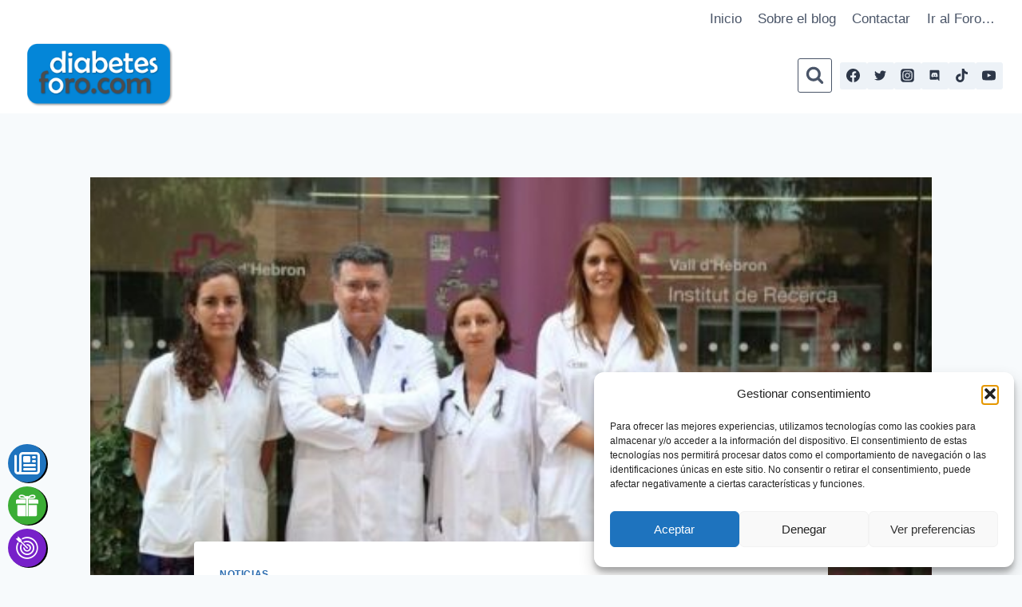

--- FILE ---
content_type: text/html; charset=utf-8
request_url: https://www.google.com/recaptcha/api2/aframe
body_size: 268
content:
<!DOCTYPE HTML><html><head><meta http-equiv="content-type" content="text/html; charset=UTF-8"></head><body><script nonce="ym8IxE4HBK6d51gfQqfI9w">/** Anti-fraud and anti-abuse applications only. See google.com/recaptcha */ try{var clients={'sodar':'https://pagead2.googlesyndication.com/pagead/sodar?'};window.addEventListener("message",function(a){try{if(a.source===window.parent){var b=JSON.parse(a.data);var c=clients[b['id']];if(c){var d=document.createElement('img');d.src=c+b['params']+'&rc='+(localStorage.getItem("rc::a")?sessionStorage.getItem("rc::b"):"");window.document.body.appendChild(d);sessionStorage.setItem("rc::e",parseInt(sessionStorage.getItem("rc::e")||0)+1);localStorage.setItem("rc::h",'1770014274043');}}}catch(b){}});window.parent.postMessage("_grecaptcha_ready", "*");}catch(b){}</script></body></html>

--- FILE ---
content_type: application/javascript; charset=utf-8
request_url: https://fundingchoicesmessages.google.com/f/AGSKWxW3PBQWw_1jFpLymuEN8mkFy7eQd47dP1uzQsIIYaCukAbbBWIZ6e8KIDQesMfWzv1aldfxip3ZGYctWeaupN-k3moyPG4B9HtJ4QCeRjFQfy-LIr4mf0VhHHp_GbzTW4AZnL7teMVmEUZLwSB-lOrkOZ-XOXgmOuPlwa8QLQdxnXcLvI89pVWVP3q3/_/inx-ad./adw1./dig_ad._ads/iframe./google-ad-
body_size: -1285
content:
window['b6d0a345-c378-42cc-bec3-fab50f5ae517'] = true;